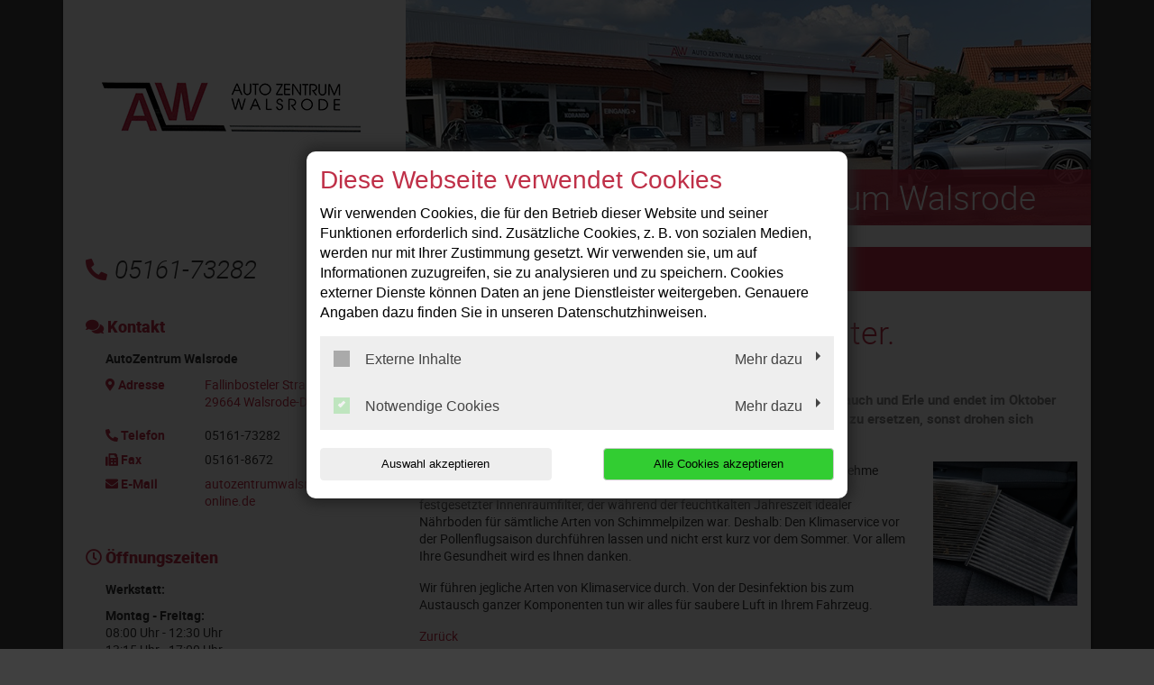

--- FILE ---
content_type: text/html; charset=UTF-8
request_url: https://www.autozentrum-walsrode.de/dv-t3consentmanagement-api/modal/0-de/39101
body_size: 1510
content:
{"banner":"<!-- DvT3ConsentManagement: DVT3C-32451-10563-26671-04149 -->\n\n\n\n\n    \n  \n\n<div id=\"dv-t3-consent-management-modal\" class=\"modalDialog\" style=\"opacity: 0;\">\n  <div class=\"modalDimmer\"><\/div>\n  <div class=\"modalContent\">\n    <!-- Modal-Header -->\n    <div class=\"modalHeader\">\n      \n      \n          <h3 class=\"modalTitle\">\n            Diese Webseite verwendet Cookies\n          <\/h3>\n        \n      <span>Wir verwenden Cookies, die f\u00fcr den Betrieb dieser Website und seiner Funktionen erforderlich sind. Zus\u00e4tzliche Cookies, z. B. von sozialen Medien, werden nur mit Ihrer Zustimmung gesetzt. Wir verwenden sie, um auf Informationen zuzugreifen, sie zu analysieren und zu speichern. Cookies externer Dienste k\u00f6nnen Daten an jene Dienstleister weitergeben. Genauere Angaben dazu finden Sie in unseren Datenschutzhinweisen.<\/span>\n      <br \/>\n      \n    <\/div>\n\n    <!-- Modal-Body -->\n    <div class=\"modalBody\">\n      \n        \n          <div class=\"accordion\">\n            <label id=\"dv-t3-consent-management-checkbox-label-5941\"\n                   for=\"checkbox-category-5941\"\n                   class=\"accordion-button-checkbox\">\n\n              Externe Inhalte\n              \n                  <input type=\"checkbox\"\n                    id=\"checkbox-category-5941\"\n                    class=\"dv-cookie-banner-checkbox-category\"\n                    value=\"Externe Inhalte\"\n                    \n                  \/>\n                \n              <span class=\"checkmark \"><\/span>\n            <\/label>\n            <span id=\"dv-t3-consent-management-button-label-5941\" class=\"accordion-button-label\">\n                            Mehr dazu\n                        <\/span>\n          <\/div>\n          <div class=\"panel\">\n            \n              <div class=\"panel-description\">F\u00fcr eine anschaulichere Darstellung binden wir auf unserer Webseite u. a. Videos der Anbieter Vimeo und YouTube und den Kartendienst Google Maps ein. Zum Abspielen dieser Videos und Laden der Karte muss \u201eExterne Inhalte\u201c aktiviert sein. Bei der Nutzung dieser Dienste werden Daten an die genannten Dienstleister \u00fcbermittelt. N\u00e4here Informationen finden Sie in unseren Datenschutzhinweisen.<\/div>\n            \n            \n          <\/div>\n        \n      \n        \n          <div class=\"accordion\">\n            <label id=\"dv-t3-consent-management-checkbox-label-1985\"\n                   for=\"checkbox-category-1985\"\n                   class=\"accordion-button-checkbox\">\n\n              Notwendige Cookies\n              \n                  <input type=\"checkbox\"\n                    id=\"checkbox-category-1985\"\n                    class=\"dv-cookie-banner-checkbox-category\"\n                    value=\"Notwendige Cookies\"\n                    checked=\"true\"\n                    disabled=\"true\" \/>\n                \n              <span class=\"checkmark disabled\"><\/span>\n            <\/label>\n            <span id=\"dv-t3-consent-management-button-label-1985\" class=\"accordion-button-label\">\n                            Mehr dazu\n                        <\/span>\n          <\/div>\n          <div class=\"panel\">\n            \n              <div class=\"panel-description\">Notwendige Cookies stellen Grundfunktionen unserer Webseite zur Verf\u00fcgung. Ohne diese Cookies k\u00f6nnen Sie z.B. keine Shopfunktionen oder Logins nutzen. Die Webseite wird also ohne diese Cookies nicht richtig funktionieren.<\/div>\n            \n            \n              <div class=\"table-scrollable\">\n                <table>\n                  <thead>\n                  <tr>\n                    <th>\n                      Name\n                    <\/th>\n                    <th>\n                      Hosts\n                    <\/th>\n                    <th>\n                      Beschreibung\n                    <\/th>\n                    <th>\n                      Ablauf\n                    <\/th>\n                    <th>\n                      Typ\n                    <\/th>\n                  <\/tr>\n                  <\/thead>\n                  <tbody>\n                  \n                    <tr>\n                      <td>dv_t3_consent_management<\/td>\n                      <td>autozentrum-walsrode.de<\/td>\n                      <td><p>Speichert Ihre Cookie- und Trackingeinstellungen. Wenn Sie diesen Cookie l\u00f6schen, m\u00fcssen Sie die Einstellungen erneut vornehmen.<\/p><\/td>\n                      <td>1 Jahr<\/td>\n                      <td>HTTP<\/td>\n                    <\/tr>\n                  \n                  <\/tbody>\n                <\/table>\n              <\/div>\n            \n          <\/div>\n        \n      \n    <\/div>\n\n    <!-- Modal-Footer -->\n    <div class=\"modalFooter\">\n      <div\n        id=\"dv-t3-consent-management-button-accept-choice\"\n        class=\"btnAcceptSelection\"\n        onclick=\"dvT3ConsentManagementAcceptChoice();\">\n        Auswahl akzeptieren\n      <\/div>\n      <div\n        id=\"dv-t3-consent-management-button-accept-all\"\n        class=\"btnAcceptAll\"\n        onclick=\"dvT3ConsentManagementAcceptAll();\">\n        Alle Cookies akzeptieren\n      <\/div>\n      \n    <\/div>\n  <\/div>\n<\/div>\n\n<script type=\"text\/javascript\"\n        src=\"\/_assets\/0142376c0d68b0dbc5783aa8e5a5cb77\/JavaScript\/consentModal.js\">\n<\/script>\n\n\n  <script>\n    dvT3ConsentManagementOpenModal();\n  <\/script>\n\n<link href=\"\/_assets\/0142376c0d68b0dbc5783aa8e5a5cb77\/Css\/consentModal.css?1726070834\" rel=\"stylesheet\" >\n<link href=\"\/_assets\/0142376c0d68b0dbc5783aa8e5a5cb77\/Css\/defaultConfig.css?1726070834\" rel=\"stylesheet\" >","htmlSnippets":[],"showModal":1}